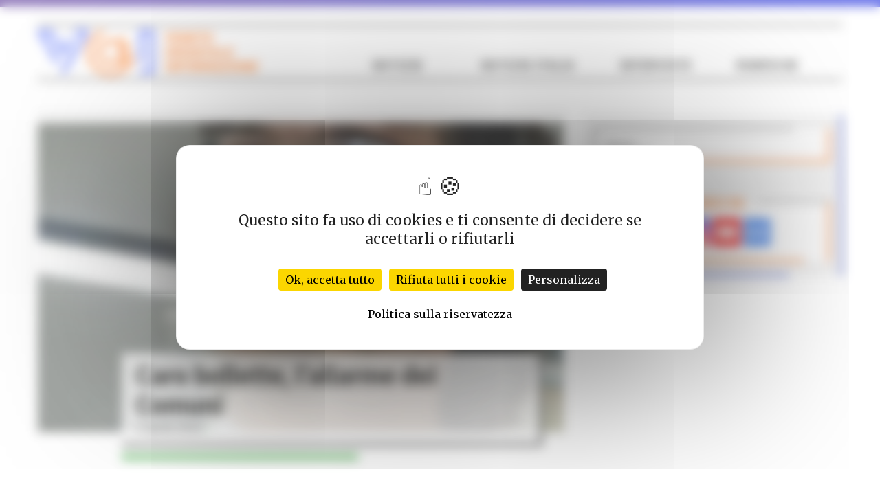

--- FILE ---
content_type: text/html; charset=UTF-8
request_url: https://voitg.net/tag/conferenza-sindaci-venezia-orientale
body_size: 8750
content:
<!DOCTYPE html><html lang="it-IT" class="no-js"><head> <script src="https://tarteaucitron.io/load.js?domain=voitg.net&uuid=74c0135c700a320e2b6a4ab0652050f6361d26b5"></script> <meta charset="UTF-8"><meta name="viewport" content="width=device-width, initial-scale=1"><link rel="profile" href="http://gmpg.org/xfn/11"><meta name='robots' content='index, follow, max-image-preview:large, max-snippet:-1, max-video-preview:-1' /><link media="all" href="https://voitg.net/wp-content/cache/autoptimize/css/autoptimize_05da30993a2cf4da248363614202848a.css" rel="stylesheet"><title>conferenza sindaci Venezia Orientale Archivi &#187; Veneto Orientale Informazione</title><link rel="canonical" href="https://voitg.net/tag/conferenza-sindaci-venezia-orientale" /><meta property="og:locale" content="it_IT" /><meta property="og:type" content="article" /><meta property="og:title" content="conferenza sindaci Venezia Orientale Archivi &#187; Veneto Orientale Informazione" /><meta property="og:url" content="https://voitg.net/tag/conferenza-sindaci-venezia-orientale" /><meta property="og:site_name" content="Veneto Orientale Informazione" /><meta name="twitter:card" content="summary_large_image" /><meta name="twitter:site" content="@voitg_net" /><link rel='dns-prefetch' href='//ajax.googleapis.com' /> <script type="text/javascript" id="wpp-js" src="https://voitg.net/wp-content/plugins/wordpress-popular-posts/assets/js/wpp.min.js?ver=7.3.6" data-sampling="0" data-sampling-rate="100" data-api-url="https://voitg.net/wp-json/wordpress-popular-posts" data-post-id="0" data-token="dde7cc1ed0" data-lang="0" data-debug="0"></script> <link rel="alternate" type="application/rss+xml" title="Veneto Orientale Informazione &raquo; conferenza sindaci Venezia Orientale Feed del tag" href="https://voitg.net/tag/conferenza-sindaci-venezia-orientale/feed" /><link rel='stylesheet' id='dashicons-css' href='https://voitg.net/wp-includes/css/dashicons.min.css' type='text/css' media='all' /> <script type="text/javascript" src="https://ajax.googleapis.com/ajax/libs/jquery/3.2.1/jquery.min.js" id="jquery-js"></script> <link rel="https://api.w.org/" href="https://voitg.net/wp-json/" /><link rel="alternate" title="JSON" type="application/json" href="https://voitg.net/wp-json/wp/v2/tags/2846" /> <script type="application/ld+json" class="saswp-schema-markup-output">[{"@context":"https:\/\/schema.org\/","@type":"CollectionPage","@id":"https:\/\/voitg.net\/tag\/conferenza-sindaci-venezia-orientale#CollectionPage","headline":"conferenza sindaci Venezia Orientale","description":"","url":"https:\/\/voitg.net\/tag\/conferenza-sindaci-venezia-orientale","hasPart":[{"@type":"NewsArticle","headline":"Caro bollette, l&#8217;allarme dei Comuni","url":"https:\/\/voitg.net\/2022\/04\/caro-bollette-lallarme-dei-comuni","datePublished":"2022-04-05T15:33:00+02:00","dateModified":"2022-04-06T08:38:41+02:00","mainEntityOfPage":"https:\/\/voitg.net\/2022\/04\/caro-bollette-lallarme-dei-comuni","author":{"@type":"Person","name":"Team","url":"https:\/\/voitg.net\/author\/team","sameAs":[],"image":{"@type":"ImageObject","url":"https:\/\/secure.gravatar.com\/avatar\/9c99b3dec0549f3965bb8dee8b82bef855783f26f43d20289a9db50d9fb417a9?s=96&d=mm&r=g","height":96,"width":96}},"publisher":{"@type":"Organization","name":"Veneto Orientale Informazione","url":"https:\/\/voitg.net","logo":{"@type":"ImageObject","url":"https:\/\/voitg.net\/wp-content\/uploads\/2018\/11\/favicon-voi.png","width":451,"height":451}},"image":[{"@type":"ImageObject","@id":"https:\/\/voitg.net\/2022\/04\/caro-bollette-lallarme-dei-comuni#primaryimage","url":"https:\/\/voitg.net\/wp-content\/uploads\/2022\/04\/Gianluca-Falcomer-1200x1200.jpg","width":"1200","height":"1200"},{"@type":"ImageObject","url":"https:\/\/voitg.net\/wp-content\/uploads\/2022\/04\/Gianluca-Falcomer-1200x900.jpg","width":"1200","height":"900"},{"@type":"ImageObject","url":"https:\/\/voitg.net\/wp-content\/uploads\/2022\/04\/Gianluca-Falcomer-1200x675.jpg","width":"1200","height":"675"},{"@type":"ImageObject","url":"https:\/\/voitg.net\/wp-content\/uploads\/2022\/04\/Gianluca-Falcomer.jpg","width":"526","height":"526"}]}]},

{"@context":"https:\/\/schema.org\/","@graph":[{"@context":"https:\/\/schema.org\/","@type":"SiteNavigationElement","@id":"https:\/\/voitg.net\/#notizie","name":"Notizie","url":"https:\/\/voitg.net\/"},{"@context":"https:\/\/schema.org\/","@type":"SiteNavigationElement","@id":"https:\/\/voitg.net\/#cronaca","name":"Cronaca","url":"https:\/\/voitg.net\/notizie\/cronaca"},{"@context":"https:\/\/schema.org\/","@type":"SiteNavigationElement","@id":"https:\/\/voitg.net\/#politica","name":"Politica","url":"https:\/\/voitg.net\/notizie\/politica"},{"@context":"https:\/\/schema.org\/","@type":"SiteNavigationElement","@id":"https:\/\/voitg.net\/#sanita","name":"Sanit\u00e0","url":"https:\/\/voitg.net\/notizie\/sanita"},{"@context":"https:\/\/schema.org\/","@type":"SiteNavigationElement","@id":"https:\/\/voitg.net\/#sport","name":"Sport","url":"https:\/\/voitg.net\/notizie\/sport"},{"@context":"https:\/\/schema.org\/","@type":"SiteNavigationElement","@id":"https:\/\/voitg.net\/#territorio","name":"Territorio","url":"https:\/\/voitg.net\/notizie\/territorio"},{"@context":"https:\/\/schema.org\/","@type":"SiteNavigationElement","@id":"https:\/\/voitg.net\/#cultura-ed-eventi","name":"Cultura ed Eventi","url":"https:\/\/voitg.net\/notizie\/cultura"},{"@context":"https:\/\/schema.org\/","@type":"SiteNavigationElement","@id":"https:\/\/voitg.net\/#notizie-italia","name":"Notizie Italia","url":"https:\/\/voitg.net\/italia"},{"@context":"https:\/\/schema.org\/","@type":"SiteNavigationElement","@id":"https:\/\/voitg.net\/#interviste","name":"Interviste","url":"https:\/\/voitg.net\/interviste"},{"@context":"https:\/\/schema.org\/","@type":"SiteNavigationElement","@id":"https:\/\/voitg.net\/#lex","name":"Lex","url":"https:\/\/voitg.net\/le-rubriche\/lex"},{"@context":"https:\/\/schema.org\/","@type":"SiteNavigationElement","@id":"https:\/\/voitg.net\/#postskript","name":"PostSkript","url":"https:\/\/voitg.net\/le-rubriche\/postskript"},{"@context":"https:\/\/schema.org\/","@type":"SiteNavigationElement","@id":"https:\/\/voitg.net\/#storie-di-voi","name":"Storie di VOI","url":"https:\/\/voitg.net\/le-rubriche\/storie-di-voi"},{"@context":"https:\/\/schema.org\/","@type":"SiteNavigationElement","@id":"https:\/\/voitg.net\/#venezia-1600","name":"Venezia 1600","url":"https:\/\/voitg.net\/le-rubriche\/venezia-1600"}]},

{"@context":"https:\/\/schema.org\/","@type":"BreadcrumbList","@id":"https:\/\/voitg.net\/tag\/conferenza-sindaci-venezia-orientale#breadcrumb","itemListElement":[{"@type":"ListItem","position":1,"item":{"@id":"https:\/\/voitg.net","name":"Veneto Orientale Informazione"}},{"@type":"ListItem","position":2,"item":{"@id":"https:\/\/voitg.net\/tag\/conferenza-sindaci-venezia-orientale","name":"conferenza sindaci Venezia Orientale"}}]}]</script> <noscript><style>.lazyload[data-src]{display:none !important;}</style></noscript><link rel="icon" href="https://voitg.net/wp-content/uploads/2018/11/favicon-voi.png" sizes="32x32" /><link rel="icon" href="https://voitg.net/wp-content/uploads/2018/11/favicon-voi.png" sizes="192x192" /><link rel="apple-touch-icon" href="https://voitg.net/wp-content/uploads/2018/11/favicon-voi.png" /><meta name="msapplication-TileImage" content="https://voitg.net/wp-content/uploads/2018/11/favicon-voi.png" /><meta name="theme-color" content="#304ffe"><link rel="stylesheet" href="https://cdn.skriba.it/vendor/css/bootstrap/3.3.7/bootstrap.min.css"><link href="/css/vendor/superfish.css" rel="stylesheet" media="screen"><link href="/css/vendor/flexslider.css" rel="stylesheet" media="screen"><link href="/css/vendor/superfish-navbar.css" rel="stylesheet" media="screen"><link rel="stylesheet" href="/theme/style.css"> <script src="/script/vendor/flying-pages.min.js"></script> <script>flyingPages({
			delay: 0,
			ignoreKeywords: [],
			maxRPS: 3,
			hoverDelay: 50
		});</script>  <script>var _paq = window._paq = window._paq || [];
		/* tracker methods like "setCustomDimension" should be called before "trackPageView" */
		_paq.push(['trackPageView']);
		_paq.push(['enableLinkTracking']);
		(function() {
			var u = "//analytics.skriba.cloud/";
			_paq.push(['setTrackerUrl', u + 'matomo.php']);
			_paq.push(['setSiteId', '23']);
			var d = document,
				g = d.createElement('script'),
				s = d.getElementsByTagName('script')[0];
			g.async = true;
			g.src = u + 'matomo.js';
			s.parentNode.insertBefore(g, s);
		})();</script> </head><body class="archive tag tag-conferenza-sindaci-venezia-orientale tag-2846 wp-theme-skriba_template chrome"><div class="preloader"><div class="animation"><svg version="1.1" xmlns="http://www.w3.org/2000/svg" xmlns:xlink="http://www.w3.org/1999/xlink" x="0px" y="0px"
 viewBox="0 0 400 400" style="enable-background:new 0 0 400 400;" xml:space="preserve"> <path class="st20" d="M200,129.3c-39,0-70.7,31.7-70.7,70.7s31.7,70.7,70.7,70.7s70.7-31.7,70.7-70.7S239,129.3,200,129.3 M200,292.6
 c-51.1,0-92.6-41.5-92.6-92.6s41.6-92.6,92.6-92.6c51.1,0,92.6,41.6,92.6,92.6S251.1,292.6,200,292.6"/> <g> <g> <path class="st21" d="M200,335.3c-74.6,0-135.3-60.7-135.3-135.3S125.4,64.7,200,64.7S335.3,125.4,335.3,200S274.6,335.3,200,335.3
 z M200,86.7c-62.5,0-113.3,50.8-113.3,113.3S137.5,313.3,200,313.3S313.3,262.5,313.3,200C313.3,137.6,262.5,86.7,200,86.7z"/> </g> <path class="st20 gira1" d="M276.2,308.5c-3.2,0-6.5-1.4-8.6-4.2c-3.7-4.8-2.9-11.6,1.9-15.4c27.5-21.6,43.3-53.9,43.3-88.9
 c0-36.1-17.5-70.3-46.8-91.5c-4.9-3.5-6-10.4-2.5-15.3s10.4-6,15.3-2.5c35,25.3,55.9,66.1,55.9,109.2c0,41.7-18.9,80.4-51.7,106.1
 C281,307.7,278.6,308.5,276.2,308.5"/> </g> <g> <g> <path class="st21" d="M200,375.3c-96.6,0-175.3-78.6-175.3-175.3S103.4,24.7,200,24.7S375.3,103.3,375.3,200S296.7,375.3,200,375.3
 z M200,46.7c-84.5,0-153.3,68.8-153.3,153.3S115.5,353.3,200,353.3S353.3,284.5,353.3,200S284.5,46.7,200,46.7z"/> </g> <path class="st20 gira2" d="M200,374.7c-34.8,0-68.5-10.2-97.3-29.6C54.3,312.5,25.3,258.3,25.3,200c0-70.2,41.8-133.4,106.4-160.8
 c5.6-2.4,12,0.2,14.4,5.8s-0.2,12-5.8,14.4c-56.6,24-93.1,79.2-93.1,140.7c0,51,25.3,98.4,67.7,126.9
 c25.2,16.9,54.6,25.9,85.1,25.9c69.2,0,130-46.7,147.7-113.5c1.5-5.9,7.6-9.3,13.4-7.8c5.9,1.6,9.3,7.5,7.8,13.4
 C348.6,321.3,279.2,374.7,200,374.7"/> </g> </svg></div></div><header class="top flex-center"><div class="header-container no-padding container-fluid clearfix"><div class="container no-padding flex-baseline"><div class="col-xs-8 col-sm-6 col-md-4 no-padding logo "> <a href="https://voitg.net"><div class="logo-top-head"> <svg version="1.1" xmlns="http://www.w3.org/2000/svg" xmlns:xlink="http://www.w3.org/1999/xlink" x="0px" y="0px"
 viewBox="0 0 312.6 64.9" style="enable-background:new 0 0 312.6 64.9;" xml:space="preserve"> <g> <g> <path class="st0" d="M187.2,17.5h-2l-4.4-13.3h2.7l2.7,8.6l2.7-8.6h2.7L187.2,17.5z"/> <path class="st0" d="M193.2,17.5V4.3h8.7v2.3h-6.2v3.1h5.2v2.3h-5.2v3.2h6.2v2.3L193.2,17.5L193.2,17.5z"/> <path class="st0" d="M212.2,17.5L207,9.4v8.2h-2.6V4.3h2.3l5.3,8.2V4.3h2.6v13.3C214.6,17.5,212.2,17.5,212.2,17.5z"/> <path class="st0" d="M217.6,17.5V4.3h8.7v2.3h-6.2v3.1h5.2v2.3h-5.2v3.2h6.2v2.3L217.6,17.5L217.6,17.5z"/> <path class="st0" d="M233.9,6.6v10.9h-2.6V6.6h-3.5V4.3h9.5v2.3C237.3,6.6,233.9,6.6,233.9,6.6z"/> <path class="st0" d="M247.1,16.2c-0.9,0.9-2.1,1.4-3.6,1.4c-1.5,0-2.7-0.5-3.6-1.4c-1.3-1.3-1.3-3-1.3-5.3s0-3.9,1.3-5.3
 c0.9-0.9,2.1-1.4,3.6-1.4c1.5,0,2.6,0.5,3.6,1.4c1.3,1.3,1.3,3,1.3,5.3S248.4,14.8,247.1,16.2z M245.2,7.2c-0.4-0.4-1-0.7-1.6-0.7
 c-0.7,0-1.3,0.3-1.7,0.7c-0.5,0.5-0.6,1.2-0.6,3.8c0,2.5,0.1,3.1,0.6,3.8c0.4,0.4,1,0.7,1.7,0.7s1.3-0.3,1.6-0.7
 c0.5-0.5,0.6-1.2,0.6-3.8S245.7,7.8,245.2,7.2z"/> <path class="st0" d="M190.4,36.9c-0.9,0.9-2.1,1.4-3.6,1.4s-2.7-0.5-3.6-1.4c-1.3-1.3-1.3-3-1.3-5.3s0-3.9,1.3-5.3
 c0.9-0.9,2.1-1.4,3.6-1.4s2.6,0.5,3.6,1.4c1.3,1.3,1.3,3,1.3,5.3C191.6,33.8,191.7,35.5,190.4,36.9z M188.4,27.8
 c-0.4-0.4-1-0.7-1.6-0.7c-0.7,0-1.3,0.3-1.7,0.7c-0.5,0.5-0.6,1.2-0.6,3.8c0,2.5,0.1,3.1,0.6,3.8c0.4,0.4,1,0.7,1.7,0.7
 c0.7,0,1.3-0.3,1.6-0.7c0.5-0.5,0.6-1.2,0.6-3.8S189,28.4,188.4,27.8z"/> <path class="st0" d="M201.3,38.2l-2.6-5.3h-1.9v5.3h-2.6V25h5.2c2.7,0,4.3,1.9,4.3,4c0,1.9-1.2,3-2.4,3.5l3,5.7
 C204.3,38.2,201.3,38.2,201.3,38.2z M199.3,27.3h-2.4v3.5h2.4c1.2,0,1.9-0.7,1.9-1.8C201.2,27.9,200.4,27.3,199.3,27.3z"/> <path class="st0" d="M206.4,38.2V25h2.6v13.3H206.4z"/> <path class="st0" d="M212.2,38.2V25h8.7v2.3h-6.1v3.1h5.2v2.3h-5.2V36h6.1v2.2H212.2z"/> <path class="st0" d="M231.2,38.2l-5.3-8.2v8.2h-2.6V25h2.3l5.3,8.2V25h2.6v13.3H231.2z"/> <path class="st0" d="M241.6,27.3v10.9H239V27.3h-3.4V25h9.5v2.3H241.6z"/> <path class="st0" d="M253.6,38.2l-0.8-2.3h-4.7l-0.8,2.3h-2.7l4.8-13.3h2.1l4.8,13.3H253.6z M250.6,28.8l-1.7,4.8h3.3L250.6,28.8z
 "/> <path class="st0" d="M257.9,38.2V25h2.6v10.9h6v2.3H257.9z"/> <path class="st0" d="M268.7,38.2V25h8.7v2.3h-6.1v3.1h5.2v2.3h-5.2V36h6.1v2.2H268.7z"/> <path class="st0" d="M182.3,58.8V45.6h2.6v13.3H182.3z"/> <path class="st0" d="M195.8,58.8l-5.3-8.2v8.2H188V45.6h2.3l5.3,8.2v-8.2h2.6v13.3H195.8z"/> <path class="st0" d="M203.8,47.9v3.2h5.2v2.3h-5.2v5.4h-2.6V45.6h8.7v2.3H203.8z"/> <path class="st0" d="M219.9,57.5c-0.9,0.9-2.1,1.4-3.6,1.4c-1.5,0-2.7-0.5-3.6-1.4c-1.3-1.3-1.3-3-1.3-5.3c0-2.3,0-3.9,1.3-5.3
 c0.9-0.9,2.1-1.4,3.6-1.4c1.5,0,2.6,0.5,3.6,1.4c1.3,1.3,1.3,3,1.3,5.3C221.1,54.5,221.2,56.1,219.9,57.5z M217.9,48.5
 c-0.4-0.4-1-0.7-1.6-0.7c-0.7,0-1.3,0.3-1.7,0.7c-0.5,0.5-0.6,1.2-0.6,3.8c0,2.5,0.1,3.1,0.6,3.8c0.4,0.4,1,0.7,1.7,0.7
 c0.7,0,1.3-0.3,1.6-0.7c0.5-0.5,0.6-1.2,0.6-3.8C218.6,49.7,218.4,49.1,217.9,48.5z"/> <path class="st0" d="M230.8,58.8l-2.6-5.3h-1.9v5.3h-2.6V45.6h5.2c2.7,0,4.3,1.9,4.3,4c0,1.9-1.2,3-2.4,3.5l3,5.7H230.8z
 M228.8,47.9h-2.4v3.5h2.4c1.2,0,1.9-0.7,1.9-1.8C230.7,48.6,230,47.9,228.8,47.9z"/> <path class="st0" d="M245.4,58.8v-7.7l-2.6,5H241l-2.5-5v7.7h-2.6V45.6h2.5l3.5,7.2l3.4-7.2h2.5v13.3H245.4z"/> <path class="st0" d="M258.5,58.8l-0.8-2.3H253l-0.8,2.3h-2.7l4.8-13.3h2.1l4.8,13.3H258.5z M255.5,49.5l-1.7,4.8h3.3L255.5,49.5z"
 /> <path class="st0" d="M262,58.8v-2.1l5.6-8.9h-5.4v-2.3h8.4v2.1l-5.6,8.9h5.6v2.3H262z"/> <path class="st0" d="M273.1,58.8V45.6h2.6v13.3H273.1z"/> <path class="st0" d="M286.8,57.5c-0.9,0.9-2.1,1.4-3.6,1.4c-1.5,0-2.7-0.5-3.6-1.4c-1.3-1.3-1.3-3-1.3-5.3c0-2.3,0-3.9,1.3-5.3
 c0.9-0.9,2.1-1.4,3.6-1.4c1.5,0,2.6,0.5,3.6,1.4c1.3,1.3,1.3,3,1.3,5.3S288.1,56.1,286.8,57.5z M284.8,48.5
 c-0.4-0.4-1-0.7-1.6-0.7c-0.7,0-1.3,0.3-1.7,0.7c-0.5,0.5-0.6,1.2-0.6,3.8c0,2.5,0.1,3.1,0.6,3.8c0.4,0.4,1,0.7,1.7,0.7
 c0.7,0,1.3-0.3,1.6-0.7c0.5-0.5,0.6-1.2,0.6-3.8C285.5,49.7,285.3,49.1,284.8,48.5z"/> <path class="st0" d="M298.5,58.8l-5.3-8.2v8.2h-2.6V45.6h2.3l5.3,8.2v-8.2h2.6v13.3H298.5z"/> <path class="st0" d="M303.9,58.8V45.6h8.7v2.3h-6.2V51h5.2v2.3h-5.2v3.2h6.2v2.2H303.9z"/> </g> <g> <g> <path class="st0" d="M103.7,49.1c-9.8,0-17.8-8-17.8-17.8s8-17.8,17.8-17.8s17.8,8,17.8,17.8S113.5,49.1,103.7,49.1z M103.7,17.7
 c-7.5,0-13.6,6.1-13.6,13.6s6.1,13.6,13.6,13.6s13.6-6.1,13.6-13.6C117.3,23.8,111.2,17.7,103.7,17.7z"/> </g> <g> <path class="st0" d="M118.3,52.1c-0.6,0-1.2-0.3-1.7-0.8c-0.7-0.9-0.6-2.2,0.4-3c5.3-4.1,8.3-10.4,8.3-17.1
 c0-6.9-3.4-13.5-9-17.6c-0.9-0.7-1.2-2-0.5-2.9s2-1.2,2.9-0.5c6.7,4.9,10.7,12.7,10.7,21c0,8-3.6,15.5-9.9,20.4
 C119.2,52,118.8,52.1,118.3,52.1z"/> </g> <g> <path class="st0" d="M103.7,64.9c-6.7,0-13.2-2-18.7-5.7c-9.3-6.3-14.9-16.7-14.9-27.9c0-13.5,8-25.6,20.5-30.9
 c1.1-0.5,2.3,0,2.8,1.1s0,2.3-1.1,2.8c-10.9,4.6-17.9,15.2-17.9,27c0,9.8,4.9,18.9,13,24.4c4.8,3.3,10.5,5,16.4,5
 c13.3,0,25-9,28.4-21.8c0.3-1.1,1.5-1.8,2.6-1.5s1.8,1.4,1.5,2.6C132.2,54.6,118.9,64.9,103.7,64.9z"/> </g> </g> <path class="st1" d="M164.9,2.1c0-1.2-0.9-2.1-2.1-2.1h-16.1c-1.2,0-2.1,0.9-2.1,2.1v43.5c0,1.2,0.9,2.1,2.1,2.1
 c1.2,0,2.1-0.9,2.1-2.1V4.2h11.9v53.7h-14c-1.2,0-2.1,0.9-2.1,2.1c0,1.2,0.9,2.1,2.1,2.1h16.1c1.2,0,2.1-0.9,2.1-2.1V2.5
 c0-0.1,0-0.1,0-0.2C164.9,2.2,164.9,2.2,164.9,2.1z"/> <g> <path class="st1" d="M5.8,4.4h11.7l16.7,29.4c0.4,0.7,1.1,1.1,1.8,1.1c0.8,0,1.5-0.4,1.8-1.1l10.9-19.2c0.6-1,0.2-2.3-0.8-2.9
 c-1-0.6-2.3-0.2-2.9,0.8l-9.1,16L20.5,1.3c0,0,0,0,0-0.1S20.4,1.1,20.4,1s-0.1-0.1-0.1-0.2s-0.1-0.1-0.2-0.1S20,0.6,19.9,0.6
 s-0.1-0.1-0.2-0.1s-0.1-0.1-0.2-0.1s-0.1-0.1-0.2-0.1s-0.1,0-0.2-0.1c-0.1,0-0.1,0-0.2,0s-0.1,0-0.2,0h-0.1H2.1
 c-0.8,0-1.5,0.4-1.8,1.1c-0.4,0.7-0.4,1.5,0,2.1l25.4,43.3c0.4,0.7,1.1,1,1.8,1c0.4,0,0.7-0.1,1.1-0.3c1-0.6,1.3-1.9,0.8-2.9
 L5.8,4.4z"/> <path class="st1" d="M71.8,1.3c-0.4-0.7-1.1-1.1-1.8-1.1H53.4c-1.2,0-2.1,0.9-2.1,2.1s0.9,2.1,2.1,2.1h12.9L34.2,59.1
 c-0.6,1-0.3,2.3,0.8,2.9c0.3,0.2,0.7,0.3,1.1,0.3c0.7,0,1.4-0.4,1.8-1L71.8,3.4C72.2,2.7,72.2,1.9,71.8,1.3z"/> </g> </g> </svg></div></a></div><div id="nav-icon1" class="hidden-md hidden-lg"> <span></span> <span></span> <span></span></div><div class="menu hidden-xs hidden-sm col-md-8 col-lg-8"><nav class="menu-contain"><ul id="menu-menu-principale" class="main-menu"><li id="menu-item-24" class="menu-item menu-item-type-post_type menu-item-object-page menu-item-home menu-item-has-children menu-item-24"><a href="https://voitg.net/">Notizie</a><ul class="sub-menu"><li id="menu-item-122" class="cronaca menu-item menu-item-type-taxonomy menu-item-object-category menu-item-122"><a href="https://voitg.net/notizie/cronaca">Cronaca</a></li><li id="menu-item-2815" class="politica menu-item menu-item-type-taxonomy menu-item-object-category menu-item-2815"><a href="https://voitg.net/notizie/politica">Politica</a></li><li id="menu-item-119" class="sanita menu-item menu-item-type-taxonomy menu-item-object-category menu-item-119"><a href="https://voitg.net/notizie/sanita">Sanità</a></li><li id="menu-item-120" class="sport menu-item menu-item-type-taxonomy menu-item-object-category menu-item-120"><a href="https://voitg.net/notizie/sport">Sport</a></li><li id="menu-item-5173" class="menu-item menu-item-type-taxonomy menu-item-object-category menu-item-5173"><a href="https://voitg.net/notizie/territorio">Territorio</a></li><li id="menu-item-121" class="cultura menu-item menu-item-type-taxonomy menu-item-object-category menu-item-121"><a href="https://voitg.net/notizie/cultura">Cultura ed Eventi</a></li></ul></li><li id="menu-item-36550" class="menu-item menu-item-type-post_type_archive menu-item-object-italpress menu-item-36550"><a href="https://voitg.net/italia">Notizie Italia</a></li><li id="menu-item-506" class="menu-item menu-item-type-post_type menu-item-object-page menu-item-506"><a href="https://voitg.net/interviste">Interviste</a></li><li id="menu-item-4209" class="rubriche menu-item menu-item-type-custom menu-item-object-custom menu-item-has-children menu-item-4209"><a href="#">Rubriche</a><ul class="sub-menu"><li id="menu-item-4211" class="menu-item menu-item-type-taxonomy menu-item-object-rubriche_cat menu-item-4211"><a href="https://voitg.net/le-rubriche/lex">Lex</a></li><li id="menu-item-4367" class="menu-item menu-item-type-taxonomy menu-item-object-rubriche_cat menu-item-4367"><a href="https://voitg.net/le-rubriche/postskript">PostSkript</a></li><li id="menu-item-10617" class="menu-item menu-item-type-taxonomy menu-item-object-rubriche_cat menu-item-10617"><a href="https://voitg.net/le-rubriche/storie-di-voi">Storie di VOI</a></li><li id="menu-item-11954" class="menu-item menu-item-type-taxonomy menu-item-object-rubriche_cat menu-item-11954"><a href="https://voitg.net/le-rubriche/venezia-1600">Venezia 1600</a></li></ul></li></ul></nav></div></div></div></header><div class="menu menu-mobile col-xs-12 hidden-md hidden-lg"><nav class="menu-contain"><ul id="menu-menu-principale-1" class="main-menu"><li class="menu-item menu-item-type-post_type menu-item-object-page menu-item-home menu-item-has-children menu-item-24"><a href="https://voitg.net/">Notizie</a><ul class="sub-menu"><li class="cronaca menu-item menu-item-type-taxonomy menu-item-object-category menu-item-122"><a href="https://voitg.net/notizie/cronaca">Cronaca</a></li><li class="politica menu-item menu-item-type-taxonomy menu-item-object-category menu-item-2815"><a href="https://voitg.net/notizie/politica">Politica</a></li><li class="sanita menu-item menu-item-type-taxonomy menu-item-object-category menu-item-119"><a href="https://voitg.net/notizie/sanita">Sanità</a></li><li class="sport menu-item menu-item-type-taxonomy menu-item-object-category menu-item-120"><a href="https://voitg.net/notizie/sport">Sport</a></li><li class="menu-item menu-item-type-taxonomy menu-item-object-category menu-item-5173"><a href="https://voitg.net/notizie/territorio">Territorio</a></li><li class="cultura menu-item menu-item-type-taxonomy menu-item-object-category menu-item-121"><a href="https://voitg.net/notizie/cultura">Cultura ed Eventi</a></li></ul></li><li class="menu-item menu-item-type-post_type_archive menu-item-object-italpress menu-item-36550"><a href="https://voitg.net/italia">Notizie Italia</a></li><li class="menu-item menu-item-type-post_type menu-item-object-page menu-item-506"><a href="https://voitg.net/interviste">Interviste</a></li><li class="rubriche menu-item menu-item-type-custom menu-item-object-custom menu-item-has-children menu-item-4209"><a href="#">Rubriche</a><ul class="sub-menu"><li class="menu-item menu-item-type-taxonomy menu-item-object-rubriche_cat menu-item-4211"><a href="https://voitg.net/le-rubriche/lex">Lex</a></li><li class="menu-item menu-item-type-taxonomy menu-item-object-rubriche_cat menu-item-4367"><a href="https://voitg.net/le-rubriche/postskript">PostSkript</a></li><li class="menu-item menu-item-type-taxonomy menu-item-object-rubriche_cat menu-item-10617"><a href="https://voitg.net/le-rubriche/storie-di-voi">Storie di VOI</a></li><li class="menu-item menu-item-type-taxonomy menu-item-object-rubriche_cat menu-item-11954"><a href="https://voitg.net/le-rubriche/venezia-1600">Venezia 1600</a></li></ul></li></ul></nav></div><div class="container-fluid clearfix content no-padding"><div class="container main no-padding tag"><div class="col-xs-12 col-md-8 no-padding-left"><div class="post col-xs-12 col-md-6"><div class="post-container"> <a href="https://voitg.net/2022/04/caro-bollette-lallarme-dei-comuni"><div class="testata-post cover lazyload" style="" data-back="https://voitg.net/wp-content/uploads/2022/04/Gianluca-Falcomer.jpg" data-eio-rwidth="526" data-eio-rheight="526"><div class="post-title territorio"><h3>Caro bollette, l&#8217;allarme dei Comuni</h3> <span>5 Aprile 2022</span></div></div> </a><div class="categoria-post territorio"></div></div></div></div><div class="col-xs-12 col-sm-12 col-md-4 no-padding-right"><div class="sidebar"><div class="widget-aside"><hr class="orange"><form role="search" method="get" class="search-form" action="https://voitg.net/"> <label> <span class="screen-reader-text"></span><div class="cercaform"><input type="search" class="search-field" placeholder="Cerca &hellip;" value="" name="s" /></div> </label></form></div><div class="widget-aside"><hr class="orange"><div class="heateor_sss_follow_icons_container heateor_sss_bottom_follow"><h5>Seguici su</h5><div class="heateor_sss_follow_ul"><a class="heateor_sss_facebook" href="https://facebook.com/Venetorientaleinformazione/" title="Facebook" rel="noopener" target="_blank" style="font-size:32px!important;box-shadow:none;display:inline-block;vertical-align:middle"><span style="background-color:#0765FE;display:inline-block;opacity:1;float:left;font-size:32px;box-shadow:none;display:inline-block;font-size:16px;padding:0 4px;vertical-align:middle;background-repeat:repeat;overflow:hidden;padding:0;cursor:pointer;width:40px;height:40px" class="heateor_sss_svg"><svg focusable="false" aria-hidden="true" xmlns="http://www.w3.org/2000/svg" width="100%" height="100%" viewBox="0 0 32 32"><path fill="#fff" d="M28 16c0-6.627-5.373-12-12-12S4 9.373 4 16c0 5.628 3.875 10.35 9.101 11.647v-7.98h-2.474V16H13.1v-1.58c0-4.085 1.849-5.978 5.859-5.978.76 0 2.072.15 2.608.298v3.325c-.283-.03-.775-.045-1.386-.045-1.967 0-2.728.745-2.728 2.683V16h3.92l-.673 3.667h-3.247v8.245C23.395 27.195 28 22.135 28 16Z"></path></svg></span></a><a class="heateor_sss_instagram" href="https://www.instagram.com/venetorientaleinformazione/" title="Instagram" rel="noopener" target="_blank" style="font-size:32px!important;box-shadow:none;display:inline-block;vertical-align:middle"><span style="background-color:#53beee;display:inline-block;opacity:1;float:left;font-size:32px;box-shadow:none;display:inline-block;font-size:16px;padding:0 4px;vertical-align:middle;background-repeat:repeat;overflow:hidden;padding:0;cursor:pointer;width:40px;height:40px" class="heateor_sss_svg"><svg height="100%" width="100%" version="1.1" viewBox="-10 -10 148 148" xml:space="preserve" xmlns="http://www.w3.org/2000/svg" xmlns:xlink="http://www.w3.org/1999/xlink"><g><g><path d="M86,112H42c-14.336,0-26-11.663-26-26V42c0-14.337,11.664-26,26-26h44c14.337,0,26,11.663,26,26v44    C112,100.337,100.337,112,86,112z M42,24c-9.925,0-18,8.074-18,18v44c0,9.925,8.075,18,18,18h44c9.926,0,18-8.075,18-18V42    c0-9.926-8.074-18-18-18H42z" fill="#fff"></path></g><g><path d="M64,88c-13.234,0-24-10.767-24-24c0-13.234,10.766-24,24-24s24,10.766,24,24C88,77.233,77.234,88,64,88z M64,48c-8.822,0-16,7.178-16,16s7.178,16,16,16c8.822,0,16-7.178,16-16S72.822,48,64,48z" fill="#fff"></path></g><g><circle cx="89.5" cy="38.5" fill="#fff" r="5.5"></circle></g></g></svg></span></a><a class="heateor_sss_youtube_channel" href="https://www.youtube.com/channel/UC-VsvmGMk_9Gf9wRFWcDVdg/featured" title="Youtube Channel" rel="noopener" target="_blank" style="font-size:32px!important;box-shadow:none;display:inline-block;vertical-align:middle"><span style="background-color:red;display:inline-block;opacity:1;float:left;font-size:32px;box-shadow:none;display:inline-block;font-size:16px;padding:0 4px;vertical-align:middle;background-repeat:repeat;overflow:hidden;padding:0;cursor:pointer;width:40px;height:40px" class="heateor_sss_svg"><svg focusable="false" aria-hidden="true" xmlns="http://www.w3.org/2000/svg" width="100%" height="100%" viewBox="0 0 32 32"><path fill="#fff" d="M26.78 11.6s-.215-1.515-.875-2.183c-.837-.876-1.774-.88-2.204-.932-3.075-.222-7.693-.222-7.693-.222h-.01s-4.618 0-7.697.222c-.43.05-1.368.056-2.205.932-.66.668-.874 2.184-.874 2.184S5 13.386 5 15.166v1.67c0 1.78.22 3.56.22 3.56s.215 1.516.874 2.184c.837.875 1.936.85 2.426.94 1.76.17 7.48.22 7.48.22s4.623-.007 7.7-.23c.43-.05 1.37-.056 2.205-.932.66-.668.875-2.184.875-2.184s.22-1.78.22-3.56v-1.67c0-1.78-.22-3.56-.22-3.56zm-13.052 7.254v-6.18l5.944 3.1-5.944 3.08z"></path></svg></span></a><a class="heateor_sss_google_news" href="https://news.google.com/publications/CAAqBwgKMPXomAswhfOwAw?ceid=IT:it&amp;oc=3" title="Google News" rel="noopener" target="_blank" style="font-size:32px!important;box-shadow:none;display:inline-block;vertical-align:middle"><span style="background-color:#4285F4;display:inline-block;opacity:1;float:left;font-size:32px;box-shadow:none;display:inline-block;font-size:16px;padding:0 4px;vertical-align:middle;background-repeat:repeat;overflow:hidden;padding:0;cursor:pointer;width:40px;height:40px" class="heateor_sss_svg"><svg viewBox="35 45 80 80" xmlns="http://www.w3.org/2000/svg" width="100%" height="100%"><path fill="#fff" d="M99.6,77.8H78.2v-5.6h21.4c0.6,0,1.1,0.5,1.1,1.1v3.4C100.7,77.3,100.2,77.8,99.6,77.8z"></path><path fill="#fff" d="M99.6,99.2H78.2v-5.6h21.4c0.6,0,1.1,0.5,1.1,1.1v3.4C100.7,98.7,100.2,99.2,99.6,99.2z"></path><path fill="#fff" d="M103,88.5H78.2v-5.6H103c0.6,0,1.1,0.5,1.1,1.1v3.4C104.1,88,103.6,88.5,103,88.5z"></path><path fill="#fff" d="M59.1,83.4v5.1h7.3c-0.6,3.1-3.3,5.3-7.3,5.3c-4.4,0-8-3.7-8-8.2c0-4.4,3.6-8.2,8-8.2c2,0,3.8,0.7,5.2,2v0 l3.9-3.9c-2.3-2.2-5.4-3.5-9-3.5c-7.5,0-13.5,6-13.5,13.5c0,7.5,6,13.5,13.5,13.5C66.9,99.2,72,93.7,72,86c0-0.9-0.1-1.7-0.2-2.6 H59.1z"></path></svg></span></a></div><div style="clear:both"></div></div></div></div></div></div></div><footer><div class="footer"><div class="container no-padding flex-center"><div class="col-sm-12 col-md-3"> <a href="https://voitg.net"><div class="logo-footer"> <svg version="1.1" xmlns="http://www.w3.org/2000/svg" xmlns:xlink="http://www.w3.org/1999/xlink" x="0px" y="0px"
 viewBox="0 0 312.6 64.9" style="enable-background:new 0 0 312.6 64.9;" xml:space="preserve"> <g> <g> <path class="st0" d="M187.2,17.5h-2l-4.4-13.3h2.7l2.7,8.6l2.7-8.6h2.7L187.2,17.5z"/> <path class="st0" d="M193.2,17.5V4.3h8.7v2.3h-6.2v3.1h5.2v2.3h-5.2v3.2h6.2v2.3L193.2,17.5L193.2,17.5z"/> <path class="st0" d="M212.2,17.5L207,9.4v8.2h-2.6V4.3h2.3l5.3,8.2V4.3h2.6v13.3C214.6,17.5,212.2,17.5,212.2,17.5z"/> <path class="st0" d="M217.6,17.5V4.3h8.7v2.3h-6.2v3.1h5.2v2.3h-5.2v3.2h6.2v2.3L217.6,17.5L217.6,17.5z"/> <path class="st0" d="M233.9,6.6v10.9h-2.6V6.6h-3.5V4.3h9.5v2.3C237.3,6.6,233.9,6.6,233.9,6.6z"/> <path class="st0" d="M247.1,16.2c-0.9,0.9-2.1,1.4-3.6,1.4c-1.5,0-2.7-0.5-3.6-1.4c-1.3-1.3-1.3-3-1.3-5.3s0-3.9,1.3-5.3
 c0.9-0.9,2.1-1.4,3.6-1.4c1.5,0,2.6,0.5,3.6,1.4c1.3,1.3,1.3,3,1.3,5.3S248.4,14.8,247.1,16.2z M245.2,7.2c-0.4-0.4-1-0.7-1.6-0.7
 c-0.7,0-1.3,0.3-1.7,0.7c-0.5,0.5-0.6,1.2-0.6,3.8c0,2.5,0.1,3.1,0.6,3.8c0.4,0.4,1,0.7,1.7,0.7s1.3-0.3,1.6-0.7
 c0.5-0.5,0.6-1.2,0.6-3.8S245.7,7.8,245.2,7.2z"/> <path class="st0" d="M190.4,36.9c-0.9,0.9-2.1,1.4-3.6,1.4s-2.7-0.5-3.6-1.4c-1.3-1.3-1.3-3-1.3-5.3s0-3.9,1.3-5.3
 c0.9-0.9,2.1-1.4,3.6-1.4s2.6,0.5,3.6,1.4c1.3,1.3,1.3,3,1.3,5.3C191.6,33.8,191.7,35.5,190.4,36.9z M188.4,27.8
 c-0.4-0.4-1-0.7-1.6-0.7c-0.7,0-1.3,0.3-1.7,0.7c-0.5,0.5-0.6,1.2-0.6,3.8c0,2.5,0.1,3.1,0.6,3.8c0.4,0.4,1,0.7,1.7,0.7
 c0.7,0,1.3-0.3,1.6-0.7c0.5-0.5,0.6-1.2,0.6-3.8S189,28.4,188.4,27.8z"/> <path class="st0" d="M201.3,38.2l-2.6-5.3h-1.9v5.3h-2.6V25h5.2c2.7,0,4.3,1.9,4.3,4c0,1.9-1.2,3-2.4,3.5l3,5.7
 C204.3,38.2,201.3,38.2,201.3,38.2z M199.3,27.3h-2.4v3.5h2.4c1.2,0,1.9-0.7,1.9-1.8C201.2,27.9,200.4,27.3,199.3,27.3z"/> <path class="st0" d="M206.4,38.2V25h2.6v13.3H206.4z"/> <path class="st0" d="M212.2,38.2V25h8.7v2.3h-6.1v3.1h5.2v2.3h-5.2V36h6.1v2.2H212.2z"/> <path class="st0" d="M231.2,38.2l-5.3-8.2v8.2h-2.6V25h2.3l5.3,8.2V25h2.6v13.3H231.2z"/> <path class="st0" d="M241.6,27.3v10.9H239V27.3h-3.4V25h9.5v2.3H241.6z"/> <path class="st0" d="M253.6,38.2l-0.8-2.3h-4.7l-0.8,2.3h-2.7l4.8-13.3h2.1l4.8,13.3H253.6z M250.6,28.8l-1.7,4.8h3.3L250.6,28.8z
 "/> <path class="st0" d="M257.9,38.2V25h2.6v10.9h6v2.3H257.9z"/> <path class="st0" d="M268.7,38.2V25h8.7v2.3h-6.1v3.1h5.2v2.3h-5.2V36h6.1v2.2H268.7z"/> <path class="st0" d="M182.3,58.8V45.6h2.6v13.3H182.3z"/> <path class="st0" d="M195.8,58.8l-5.3-8.2v8.2H188V45.6h2.3l5.3,8.2v-8.2h2.6v13.3H195.8z"/> <path class="st0" d="M203.8,47.9v3.2h5.2v2.3h-5.2v5.4h-2.6V45.6h8.7v2.3H203.8z"/> <path class="st0" d="M219.9,57.5c-0.9,0.9-2.1,1.4-3.6,1.4c-1.5,0-2.7-0.5-3.6-1.4c-1.3-1.3-1.3-3-1.3-5.3c0-2.3,0-3.9,1.3-5.3
 c0.9-0.9,2.1-1.4,3.6-1.4c1.5,0,2.6,0.5,3.6,1.4c1.3,1.3,1.3,3,1.3,5.3C221.1,54.5,221.2,56.1,219.9,57.5z M217.9,48.5
 c-0.4-0.4-1-0.7-1.6-0.7c-0.7,0-1.3,0.3-1.7,0.7c-0.5,0.5-0.6,1.2-0.6,3.8c0,2.5,0.1,3.1,0.6,3.8c0.4,0.4,1,0.7,1.7,0.7
 c0.7,0,1.3-0.3,1.6-0.7c0.5-0.5,0.6-1.2,0.6-3.8C218.6,49.7,218.4,49.1,217.9,48.5z"/> <path class="st0" d="M230.8,58.8l-2.6-5.3h-1.9v5.3h-2.6V45.6h5.2c2.7,0,4.3,1.9,4.3,4c0,1.9-1.2,3-2.4,3.5l3,5.7H230.8z
 M228.8,47.9h-2.4v3.5h2.4c1.2,0,1.9-0.7,1.9-1.8C230.7,48.6,230,47.9,228.8,47.9z"/> <path class="st0" d="M245.4,58.8v-7.7l-2.6,5H241l-2.5-5v7.7h-2.6V45.6h2.5l3.5,7.2l3.4-7.2h2.5v13.3H245.4z"/> <path class="st0" d="M258.5,58.8l-0.8-2.3H253l-0.8,2.3h-2.7l4.8-13.3h2.1l4.8,13.3H258.5z M255.5,49.5l-1.7,4.8h3.3L255.5,49.5z"
 /> <path class="st0" d="M262,58.8v-2.1l5.6-8.9h-5.4v-2.3h8.4v2.1l-5.6,8.9h5.6v2.3H262z"/> <path class="st0" d="M273.1,58.8V45.6h2.6v13.3H273.1z"/> <path class="st0" d="M286.8,57.5c-0.9,0.9-2.1,1.4-3.6,1.4c-1.5,0-2.7-0.5-3.6-1.4c-1.3-1.3-1.3-3-1.3-5.3c0-2.3,0-3.9,1.3-5.3
 c0.9-0.9,2.1-1.4,3.6-1.4c1.5,0,2.6,0.5,3.6,1.4c1.3,1.3,1.3,3,1.3,5.3S288.1,56.1,286.8,57.5z M284.8,48.5
 c-0.4-0.4-1-0.7-1.6-0.7c-0.7,0-1.3,0.3-1.7,0.7c-0.5,0.5-0.6,1.2-0.6,3.8c0,2.5,0.1,3.1,0.6,3.8c0.4,0.4,1,0.7,1.7,0.7
 c0.7,0,1.3-0.3,1.6-0.7c0.5-0.5,0.6-1.2,0.6-3.8C285.5,49.7,285.3,49.1,284.8,48.5z"/> <path class="st0" d="M298.5,58.8l-5.3-8.2v8.2h-2.6V45.6h2.3l5.3,8.2v-8.2h2.6v13.3H298.5z"/> <path class="st0" d="M303.9,58.8V45.6h8.7v2.3h-6.2V51h5.2v2.3h-5.2v3.2h6.2v2.2H303.9z"/> </g> <g> <g> <path class="st0" d="M103.7,49.1c-9.8,0-17.8-8-17.8-17.8s8-17.8,17.8-17.8s17.8,8,17.8,17.8S113.5,49.1,103.7,49.1z M103.7,17.7
 c-7.5,0-13.6,6.1-13.6,13.6s6.1,13.6,13.6,13.6s13.6-6.1,13.6-13.6C117.3,23.8,111.2,17.7,103.7,17.7z"/> </g> <g> <path class="st0" d="M118.3,52.1c-0.6,0-1.2-0.3-1.7-0.8c-0.7-0.9-0.6-2.2,0.4-3c5.3-4.1,8.3-10.4,8.3-17.1
 c0-6.9-3.4-13.5-9-17.6c-0.9-0.7-1.2-2-0.5-2.9s2-1.2,2.9-0.5c6.7,4.9,10.7,12.7,10.7,21c0,8-3.6,15.5-9.9,20.4
 C119.2,52,118.8,52.1,118.3,52.1z"/> </g> <g> <path class="st0" d="M103.7,64.9c-6.7,0-13.2-2-18.7-5.7c-9.3-6.3-14.9-16.7-14.9-27.9c0-13.5,8-25.6,20.5-30.9
 c1.1-0.5,2.3,0,2.8,1.1s0,2.3-1.1,2.8c-10.9,4.6-17.9,15.2-17.9,27c0,9.8,4.9,18.9,13,24.4c4.8,3.3,10.5,5,16.4,5
 c13.3,0,25-9,28.4-21.8c0.3-1.1,1.5-1.8,2.6-1.5s1.8,1.4,1.5,2.6C132.2,54.6,118.9,64.9,103.7,64.9z"/> </g> </g> <path class="st1" d="M164.9,2.1c0-1.2-0.9-2.1-2.1-2.1h-16.1c-1.2,0-2.1,0.9-2.1,2.1v43.5c0,1.2,0.9,2.1,2.1,2.1
 c1.2,0,2.1-0.9,2.1-2.1V4.2h11.9v53.7h-14c-1.2,0-2.1,0.9-2.1,2.1c0,1.2,0.9,2.1,2.1,2.1h16.1c1.2,0,2.1-0.9,2.1-2.1V2.5
 c0-0.1,0-0.1,0-0.2C164.9,2.2,164.9,2.2,164.9,2.1z"/> <g> <path class="st1" d="M5.8,4.4h11.7l16.7,29.4c0.4,0.7,1.1,1.1,1.8,1.1c0.8,0,1.5-0.4,1.8-1.1l10.9-19.2c0.6-1,0.2-2.3-0.8-2.9
 c-1-0.6-2.3-0.2-2.9,0.8l-9.1,16L20.5,1.3c0,0,0,0,0-0.1S20.4,1.1,20.4,1s-0.1-0.1-0.1-0.2s-0.1-0.1-0.2-0.1S20,0.6,19.9,0.6
 s-0.1-0.1-0.2-0.1s-0.1-0.1-0.2-0.1s-0.1-0.1-0.2-0.1s-0.1,0-0.2-0.1c-0.1,0-0.1,0-0.2,0s-0.1,0-0.2,0h-0.1H2.1
 c-0.8,0-1.5,0.4-1.8,1.1c-0.4,0.7-0.4,1.5,0,2.1l25.4,43.3c0.4,0.7,1.1,1,1.8,1c0.4,0,0.7-0.1,1.1-0.3c1-0.6,1.3-1.9,0.8-2.9
 L5.8,4.4z"/> <path class="st1" d="M71.8,1.3c-0.4-0.7-1.1-1.1-1.8-1.1H53.4c-1.2,0-2.1,0.9-2.1,2.1s0.9,2.1,2.1,2.1h12.9L34.2,59.1
 c-0.6,1-0.3,2.3,0.8,2.9c0.3,0.2,0.7,0.3,1.1,0.3c0.7,0,1.4-0.4,1.8-1L71.8,3.4C72.2,2.7,72.2,1.9,71.8,1.3z"/> </g> </g> </svg></div></a></div><div class="col-sm-12 col-md-9 dati no-padding"><div class="footer-menu col-xs-12 col-sm-6 col-md-12 col-lg-9 no-padding"><nav class="menu-contain"><ul id="menu-footer-menu" class="footer-menu"><li id="menu-item-579" class="menu-item menu-item-type-post_type menu-item-object-page menu-item-579"><a href="https://voitg.net/invia-contenuti">Invia contenuti</a></li><li id="menu-item-571" class="menu-item menu-item-type-post_type menu-item-object-page menu-item-571"><a href="https://voitg.net/note-legali">Note Legali</a></li><li id="menu-item-136" class="menu-item menu-item-type-custom menu-item-object-custom menu-item-136"><a target="_blank" rel="nofollow" href="https://skriba.it">Credits</a></li></ul></nav></div><div class="col-xs-12 col-sm-6 col-md-3"> <a target="_blank" href="https://www.jesoloturismo.it/"><div class="logo-jt"></div></a> <a target="_blank" href="https://www.italpress.com/"><div class="logo-italpress"></div></a></div><div class="col-xs-12"><div class="footer-data">P.IVA 04719510275 • Testata reg. al Tribunale di Venezia n.4255/2019 • Direttore Responsabile: Cristiano Pellizzaro</div></div></div></div></div></footer><script type="speculationrules">{"prefetch":[{"source":"document","where":{"and":[{"href_matches":"/*"},{"not":{"href_matches":["/wp-*.php","/wp-admin/*","/wp-content/uploads/*","/wp-content/*","/wp-content/plugins/*","/wp-content/themes/skriba_template/*","/*\\?(.+)"]}},{"not":{"selector_matches":"a[rel~=\"nofollow\"]"}},{"not":{"selector_matches":".no-prefetch, .no-prefetch a"}}]},"eagerness":"conservative"}]}</script> <script type="text/javascript" id="eio-lazy-load-js-before">var eio_lazy_vars = {"exactdn_domain":"","skip_autoscale":1,"bg_min_dpr":1.100000000000000088817841970012523233890533447265625,"threshold":0,"use_dpr":1};
//# sourceURL=eio-lazy-load-js-before</script> <script type="text/javascript" src="https://voitg.net/wp-content/plugins/ewww-image-optimizer/includes/lazysizes.min.js" id="eio-lazy-load-js" async="async" data-wp-strategy="async"></script> <script type="text/javascript" src="https://voitg.net/wp-includes/js/dist/hooks.min.js" id="wp-hooks-js"></script> <script type="text/javascript" src="https://voitg.net/wp-includes/js/dist/i18n.min.js" id="wp-i18n-js"></script> <script type="text/javascript" id="wp-i18n-js-after">wp.i18n.setLocaleData( { 'text direction\u0004ltr': [ 'ltr' ] } );
//# sourceURL=wp-i18n-js-after</script> <script type="text/javascript" src="https://voitg.net/wp-content/cache/autoptimize/js/autoptimize_single_96e7dc3f0e8559e4a3f3ca40b17ab9c3.js" id="swv-js"></script> <script type="text/javascript" id="contact-form-7-js-translations">( function( domain, translations ) {
	var localeData = translations.locale_data[ domain ] || translations.locale_data.messages;
	localeData[""].domain = domain;
	wp.i18n.setLocaleData( localeData, domain );
} )( "contact-form-7", {"translation-revision-date":"2026-01-14 20:31:08+0000","generator":"GlotPress\/4.0.3","domain":"messages","locale_data":{"messages":{"":{"domain":"messages","plural-forms":"nplurals=2; plural=n != 1;","lang":"it"},"This contact form is placed in the wrong place.":["Questo modulo di contatto \u00e8 posizionato nel posto sbagliato."],"Error:":["Errore:"]}},"comment":{"reference":"includes\/js\/index.js"}} );
//# sourceURL=contact-form-7-js-translations</script> <script type="text/javascript" id="contact-form-7-js-before">var wpcf7 = {
    "api": {
        "root": "https:\/\/voitg.net\/wp-json\/",
        "namespace": "contact-form-7\/v1"
    },
    "cached": 1
};
//# sourceURL=contact-form-7-js-before</script> <script type="text/javascript" src="https://voitg.net/wp-content/cache/autoptimize/js/autoptimize_single_2912c657d0592cc532dff73d0d2ce7bb.js" id="contact-form-7-js"></script> <script type="text/javascript" id="flying-pages-js-before">window.FPConfig= {
	delay: 3600,
	ignoreKeywords: ["\/wp-admin","\/wp-login.php","\/cart","\/checkout","add-to-cart","logout","#","?",".png",".jpeg",".jpg",".gif",".svg",".webp"],
	maxRPS: 3,
    hoverDelay: 50
};
//# sourceURL=flying-pages-js-before</script> <script type="text/javascript" src="https://voitg.net/wp-content/plugins/flying-pages/flying-pages.min.js" id="flying-pages-js" defer></script> <script type="text/javascript" id="heateor_sss_sharing_js-js-before">function heateorSssLoadEvent(e) {var t=window.onload;if (typeof window.onload!="function") {window.onload=e}else{window.onload=function() {t();e()}}};	var heateorSssSharingAjaxUrl = 'https://voitg.net/wp-admin/admin-ajax.php', heateorSssCloseIconPath = 'https://voitg.net/wp-content/plugins/sassy-social-share/public/../images/close.png', heateorSssPluginIconPath = 'https://voitg.net/wp-content/plugins/sassy-social-share/public/../images/logo.png', heateorSssHorizontalSharingCountEnable = 0, heateorSssVerticalSharingCountEnable = 0, heateorSssSharingOffset = -10; var heateorSssMobileStickySharingEnabled = 0;var heateorSssCopyLinkMessage = "Link copied.";var heateorSssUrlCountFetched = [], heateorSssSharesText = 'Shares', heateorSssShareText = 'Share';function heateorSssPopup(e) {window.open(e,"popUpWindow","height=400,width=600,left=400,top=100,resizable,scrollbars,toolbar=0,personalbar=0,menubar=no,location=no,directories=no,status")}
//# sourceURL=heateor_sss_sharing_js-js-before</script> <script type="text/javascript" src="https://voitg.net/wp-content/cache/autoptimize/js/autoptimize_single_15a28232bbde9e548f275d6e52385bd6.js" id="heateor_sss_sharing_js-js"></script> <script type="text/javascript" id="slb_context">if ( !!window.jQuery ) {(function($){$(document).ready(function(){if ( !!window.SLB ) { {$.extend(SLB, {"context":["public","user_guest"]});} }})})(jQuery);}</script> <script src="/script/vendor/bootstrap.min.js"></script><script src="/script/functions.js"></script><script src="/script/font-loader.js"></script><script src="/script/vendor/jquery.flexslider-min.js"></script><script src="/script/vendor/superfish.js"></script><script src="/script/vendor/hoverIntent.js"></script></body></html>

--- FILE ---
content_type: application/javascript
request_url: https://voitg.net/script/functions.js
body_size: 109
content:
jQuery(document).ready(function() {

    jQuery('.main-menu').superfish({
        delay: 1000,
        speed: 'normal',
        speedOut: 'fast',
        disableHI: false,
        pathClass: 'current-menu item menu-item-has-children',
        pathLevels:  1,
    });

    $('#nav-icon1').on('click', function(){
		$(this).toggleClass('open');
        $('.menu-mobile').toggleClass('menu-ham');
	});

});


$(window).on('load', function() {

  $('#carousel').flexslider({
      animation: "slide",
      controlNav: false,
      animationLoop: false,
      slideshow: false,
      itemWidth: 300,
      itemMargin: 15,
      slideshowSpeed: 5000,
  });

  $('.preloader').fadeToggle();

});

$(window).on('scroll', function () {

    var scroll = $(window).scrollTop();

    if (scroll > 300 ) {
            $('.top').addClass('scrolled');
        } else {
            $('.top').removeClass('scrolled');
        }
});
